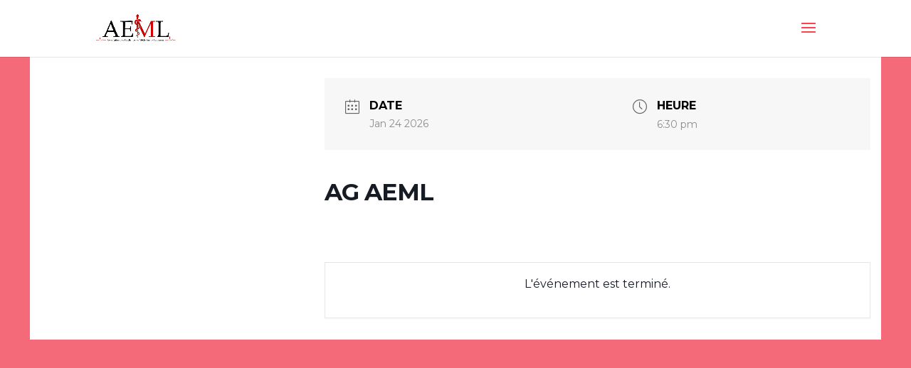

--- FILE ---
content_type: text/css
request_url: https://aeml.ch/wp-content/plugins/divi-flip-cards/styles/style.min.css?ver=1.0.0
body_size: 3129
content:
.et-fb-modal-settings--modules_all .b3m_flip_card{background-color:#0a1b2d9e!important;color:#fff!important}.et-fb-modal-settings--modules_all .b3m_flip_card:hover{background-color:#142b44e8!important;color:#fff!important}.et-fb-modal-settings--modules_all .b3m_flip_card:before{font-family:dashicons!important;content:"\F463"!important}.et_pb_blurb_content_back h1,.et_pb_blurb_content_front h1{font-size:30px}.et_pb_blurb_content_back h2,.et_pb_blurb_content_front h2{font-size:25px}.et_pb_blurb_content_back h3,.et_pb_blurb_content_front h3{font-size:22px}.et_pb_blurb_content_back h4,.et_pb_blurb_content_front h4{font-size:20px}.et_pb_blurb_content_back h5,.et_pb_blurb_content_front h5{font-size:18px}.et_pb_blurb_content_back h6,.et_pb_blurb_content_front h6{font-size:14px}body:not(.et-fb) .b3m_flip_card.et_pb_module .b3m_flip_blurb_flipper{max-height:100%;height:100%}.et_pb_blurb_content_back .et_pb_blurb_description.back_description p,.et_pb_blurb_content_front .et_pb_blurb_description.front_description p{font-size:14px;-webkit-font-smoothing:antialiased}.et_pb_blurb_content_back .back_side_title,.et_pb_blurb_content_back .et_pb_blurb_description.back_description,.et_pb_blurb_content_back .et_pb_blurb_description.back_description p,.et_pb_blurb_content_front .et_pb_blurb_description.front_description,.et_pb_blurb_content_front .et_pb_blurb_description.front_description p,.et_pb_blurb_content_front .front_title{word-break:break-word}.back_description,.front_description{margin:auto;-webkit-font-smoothing:antialiased}.et_pb_blurb_content_back,.et_pb_blurb_content_front{background-color:#fff;-webkit-font-smoothing:antialiased}.b3m_flip_blurb_flipper .et_pb_blurb_content_back,.b3m_flip_blurb_flipper .et_pb_blurb_content_front,.b3m_flip_blurb_inner{width:100%;-webkit-font-smoothing:antialiased}.b3m_flip_blurb_inner .et_pb_blurb_content_back,.b3m_flip_blurb_inner .et_pb_blurb_content_front{max-width:100%}.et_pb_blurb_content_back{position:relative;margin:0 auto;text-align:center}.et_pb_blurb.et_pb_text_align_left .et_pb_blurb_content_back .et_pb_blurb_container{text-align:left}.b3m_flip_nl_background{background-position:50%!important}.back_btn{margin:20px 0}.back_btn:hover:after{margin-left:10px!important}.blank_btn_txt_cls.back_btn:hover:after{position:relative}.blank_btn_txt_cls.back_btn:after{position:relative;margin:0!important}.back_btn:hover:before{margin-left:10px!important}.blank_btn_txt_cls.back_btn:hover:before{position:relative}.blank_btn_txt_cls.back_btn:before{position:relative;margin:0!important}.blank_btn_txt_cls.back_btn{padding-right:.7em!important;padding-left:.7em!important}.b3m_flipbox_3d_xflank,.b3m_flipbox_3d_yflank{-webkit-filter:opacity(85%);filter:opacity(85%)}.b3m_flip_blurb_flipper .et_pb_blurb_content_back,.b3m_flip_blurb_flipper .et_pb_blurb_content_front{position:absolute;top:0;left:0;padding:15px 30px;border-style:solid;display:table;word-wrap:normal;word-break:break-all}.et_pb_blurb_inner_content{display:table-cell;vertical-align:middle;width:100%;position:relative}.b3m_flipbox_3d_xflank,.b3m_flipbox_3d_yflank,.b3m_flipcard_3d_2,.b3m_flipcard_3d_3,.et_pb_blurb_content_back,.et_pb_blurb_content_front{-webkit-backface-visibility:hidden;backface-visibility:hidden}.b3m_flipbox_3d_xflank,.b3m_flipbox_3d_yflank,.b3m_flipcard_3d_2,.b3m_flipcard_3d_3,.b3m_flipcard_3d_cube_flip .b3m_flipcard_3d_2,.et_pb_blurb_content_back,.et_pb_blurb_content_front{display:block;width:100%;height:100%;-webkit-box-sizing:border-box;box-sizing:border-box;-ms-backface-visibility:hidden;-webkit-transition-property:transform;-webkit-transition-property:-webkit-transform;transition-property:-webkit-transform;-o-transition-property:transform;transition-property:transform;transition-property:transform,-webkit-transform;-webkit-transition-duration:inherit;-o-transition-duration:inherit;transition-duration:inherit}.b3m_flipcard_3d_cube_flip .b3m_flipcard_3d_2{-webkit-backface-visibility:visible;backface-visibility:visible}.b3m_flipbox_3d_xflank,.b3m_flipbox_3d_yflank{position:absolute;left:0;top:0;z-index:-1;border-style:solid;border-width:0}.b3m_flipcard_3d{display:block;position:relative}.b3m_flipcard_3d_1{-webkit-perspective:1000px!important;perspective:1000px!important;-webkit-transform:translateZ(0)!important;transform:translateZ(0)!important;-webkit-transition-property:none;-o-transition-property:none;transition-property:none}.b3m_flipcard_3d.b3m_flipcard_2d_animation_cardflip .et_pb_blurb_content_front{z-index:1}.b3m_flipcard_3d.b3m_flipcard_2d_animation_cardflip .et_pb_blurb_content_back,.b3m_flipcard_3d.b3m_flipcard_2d_animation_cardflip.hover .et_pb_blurb_content_front{z-index:-1}.b3m_flipcard_3d.b3m_flipcard_2d_animation_cardflip.hover .et_pb_blurb_content_back{z-index:1}@media (-ms-high-contrast:active),(-ms-high-contrast:none){.b3m_flipcard_3d.b3m_flipcard_2d_animation_cardflip.hover .et_pb_blurb_content_front{z-index:-1;opacity:0}.b3m_flipcard_3d.b3m_flipcard_2d_animation_cardflip.hover .et_pb_blurb_content_back{z-index:1;opacity:1}}.b3m_flipcard_3d.b3m_flipcard_2d_animation_cardflip.direction_btt .et_pb_blurb_content_front{-webkit-transform:rotateX(0deg);transform:rotateX(0deg)}.b3m_flipcard_3d.b3m_flipcard_2d_animation_cardflip.direction_btt .et_pb_blurb_content_back{-webkit-transform:rotateX(-180deg);transform:rotateX(-180deg)}.b3m_flipcard_3d.b3m_flipcard_2d_animation_cardflip.direction_btt.hover .et_pb_blurb_content_front{-webkit-transform:rotateX(180deg);transform:rotateX(180deg)}.b3m_flipcard_3d.b3m_flipcard_2d_animation_cardflip.direction_btt.hover .et_pb_blurb_content_back{-webkit-transform:rotateX(0deg);transform:rotateX(0deg)}.b3m_flipcard_3d.b3m_flipcard_2d_animation_cardflip.direction_ltr .et_pb_blurb_content_front{-webkit-transform:rotateY(0deg);transform:rotateY(0deg)}.b3m_flipcard_3d.b3m_flipcard_2d_animation_cardflip.direction_ltr .et_pb_blurb_content_back{-webkit-transform:rotateY(-180deg);transform:rotateY(-180deg)}.b3m_flipcard_3d.b3m_flipcard_2d_animation_cardflip.direction_ltr.hover .et_pb_blurb_content_front{-webkit-transform:rotateY(180deg);transform:rotateY(180deg)}.b3m_flipcard_3d.b3m_flipcard_2d_animation_cardflip.direction_ltr.hover .et_pb_blurb_content_back{-webkit-transform:rotateY(0deg);transform:rotateY(0deg)}.b3m_flipcard_3d.b3m_flipcard_2d_animation_cardflip.direction_ttb .et_pb_blurb_content_front{-webkit-transform:rotateX(0deg);transform:rotateX(0deg)}.b3m_flipcard_3d.b3m_flipcard_2d_animation_cardflip.direction_ttb .et_pb_blurb_content_back{-webkit-transform:rotateX(180deg);transform:rotateX(180deg)}.b3m_flipcard_3d.b3m_flipcard_2d_animation_cardflip.direction_ttb.hover .et_pb_blurb_content_front{-webkit-transform:rotateX(-180deg);transform:rotateX(-180deg)}.b3m_flipcard_3d.b3m_flipcard_2d_animation_cardflip.direction_ttb.hover .et_pb_blurb_content_back{-webkit-transform:rotateX(0deg);transform:rotateX(0deg)}.b3m_flipcard_3d.b3m_flipcard_2d_animation_cardflip.direction_rtl .et_pb_blurb_content_front{-webkit-transform:rotateY(0deg);transform:rotateY(0deg)}.b3m_flipcard_3d.b3m_flipcard_2d_animation_cardflip.direction_rtl .et_pb_blurb_content_back{-webkit-transform:rotateY(180deg);transform:rotateY(180deg)}.b3m_flipcard_3d.b3m_flipcard_2d_animation_cardflip.direction_rtl.hover .et_pb_blurb_content_front{-webkit-transform:rotateY(-180deg);transform:rotateY(-180deg)}.b3m_flipcard_3d.b3m_flipcard_2d_animation_cardflip.direction_rtl.hover .et_pb_blurb_content_back{-webkit-transform:rotateY(0deg);transform:rotateY(0deg)}.b3m_flipcard_3d.b3m_flipcard_2d_animation_cardflip.direction_trtbl .b3m_flipcard_3d_2,.b3m_flipcard_3d.b3m_flipcard_2d_animation_cardflip.direction_trtbl .et_pb_blurb_content_front{-webkit-transform:rotate3d(1,1,0,0deg);transform:rotate3d(1,1,0,0deg)}.b3m_flipcard_3d.b3m_flipcard_2d_animation_cardflip.direction_trtbl .et_pb_blurb_content_back{-webkit-transform:rotate3d(1,1,0,180deg);transform:rotate3d(1,1,0,180deg)}.b3m_flipcard_3d.b3m_flipcard_2d_animation_cardflip.direction_trtbl.hover .b3m_flipcard_3d_2,.b3m_flipcard_3d.b3m_flipcard_2d_animation_cardflip.direction_trtbl.hover .et_pb_blurb_content_front{-webkit-transform:rotate3d(1,1,0,-90deg);transform:rotate3d(1,1,0,-90deg)}.b3m_flipcard_3d.b3m_flipcard_2d_animation_cardflip.direction_trtbl.hover .et_pb_blurb_content_back{-webkit-transform:rotate3d(1,1,0,90deg);transform:rotate3d(1,1,0,90deg)}.b3m_flipcard_3d.b3m_flipcard_2d_animation_cardflip.direction_tltbr .b3m_flipcard_3d_2,.b3m_flipcard_3d.b3m_flipcard_2d_animation_cardflip.direction_tltbr .et_pb_blurb_content_front{-webkit-transform:rotate3d(-1,1,0,0deg);transform:rotate3d(-1,1,0,0deg)}.b3m_flipcard_3d.b3m_flipcard_2d_animation_cardflip.direction_tltbr .et_pb_blurb_content_back{-webkit-transform:rotate3d(-1,1,0,-180deg);transform:rotate3d(-1,1,0,-180deg)}.b3m_flipcard_3d.b3m_flipcard_2d_animation_cardflip.direction_tltbr.hover .b3m_flipcard_3d_2,.b3m_flipcard_3d.b3m_flipcard_2d_animation_cardflip.direction_tltbr.hover .et_pb_blurb_content_front{-webkit-transform:rotate3d(-1,1,0,90deg);transform:rotate3d(-1,1,0,90deg)}.b3m_flipcard_3d.b3m_flipcard_2d_animation_cardflip.direction_tltbr.hover .et_pb_blurb_content_back{-webkit-transform:rotate3d(-1,1,0,-90deg);transform:rotate3d(-1,1,0,-90deg)}.b3m_flipcard_3d.b3m_flipcard_2d_animation_cardflip.direction_blttr .b3m_flipcard_3d_2{-webkit-transform:rotate3d(1,1,0,0deg);transform:rotate3d(1,1,0,0deg)}.b3m_flipcard_3d.b3m_flipcard_2d_animation_cardflip.direction_blttr .et_pb_blurb_content_back{-webkit-transform:rotate3d(1,1,0,-180deg);transform:rotate3d(1,1,0,-180deg)}.b3m_flipcard_3d.b3m_flipcard_2d_animation_cardflip.direction_blttr.hover .b3m_flipcard_3d_2{-webkit-transform:rotate3d(1,1,0,180deg);transform:rotate3d(1,1,0,180deg)}.b3m_flipcard_3d.b3m_flipcard_2d_animation_cardflip.direction_brttl .b3m_flipcard_3d_2,.b3m_flipcard_3d.b3m_flipcard_2d_animation_cardflip.direction_brttl .et_pb_blurb_content_front{-webkit-transform:rotate3d(-1,1,0,0deg);transform:rotate3d(-1,1,0,0deg)}.b3m_flipcard_3d.b3m_flipcard_2d_animation_cardflip.direction_brttl .et_pb_blurb_content_back{-webkit-transform:rotate3d(-1,1,0,180deg);transform:rotate3d(-1,1,0,180deg)}.b3m_flipcard_3d.b3m_flipcard_2d_animation_cardflip.direction_brttl.hover .b3m_flipcard_3d_2,.b3m_flipcard_3d.b3m_flipcard_2d_animation_cardflip.direction_brttl.hover .et_pb_blurb_content_front{-webkit-transform:rotate3d(-1,1,0,-90deg);transform:rotate3d(-1,1,0,-90deg)}.b3m_flipcard_3d.b3m_flipcard_2d_animation_cardflip.direction_brttl.hover .et_pb_blurb_content_back{-webkit-transform:rotate3d(-1,1,0,90deg);transform:rotate3d(-1,1,0,90deg)}.b3m_flipcard_3d.b3m_flipcard_3d_cube .b3m_flip_blurb_flipper .et_pb_blurb_content_back,.b3m_flipcard_3d.b3m_flipcard_3d_cube .b3m_flip_blurb_flipper .et_pb_blurb_content_front{-webkit-backface-visibility:hidden;backface-visibility:hidden;-ms-backface-visibility:hidden}.b3m_flipcard_3d.b3m_flipcard_3d_cube.hover .et_pb_blurb_content_front{z-index:-1}.b3m_flipcard_3d.b3m_flipcard_3d_cube.hover .et_pb_blurb_content_back{z-index:1}.b3m_flipcard_3d.b3m_flipcard_3d_cube .et_pb_blurb_content_front{position:relative;z-index:1}.b3m_flipcard_3d.b3m_flipcard_3d_cube .et_pb_blurb_content_back{position:absolute;z-index:-1}.b3m_flipcard_3d.b3m_flipcard_3d_cube.b3m_flipcard_direction_w.b3m_hover .et_pb_blurb_content_back,.b3m_flipcard_3d.b3m_flipcard_3d_cube.b3m_flipcard_direction_w.hover .et_pb_blurb_content_front{-webkit-box-shadow:none!important;box-shadow:none!important;-webkit-transition:all .5s linear 0s;-o-transition:all .5s linear 0s;transition:all .5s linear 0s}.b3m_flipcard_3d.b3m_flipcard_3d_cube.b3m_flipcard_direction_w .b3m_flipcard_3d_2{-webkit-transform:rotateY(-90deg) translateX(-50%) rotateY(90deg);transform:rotateY(-90deg) translateX(-50%) rotateY(90deg)}.b3m_flipcard_3d.b3m_flipcard_3d_cube.b3m_flipcard_direction_w .et_pb_blurb_content_front{-webkit-transform:rotateY(90deg) translateX(-50%) rotateY(-90deg);transform:rotateY(90deg) translateX(-50%) rotateY(-90deg)}.b3m_flipcard_3d.b3m_flipcard_3d_cube.b3m_flipcard_direction_w .et_pb_blurb_content_back{-webkit-transform:translateX(50%) rotateY(90deg);transform:translateX(50%) rotateY(90deg)}.b3m_flipcard_3d.b3m_flipcard_3d_cube.b3m_flipcard_direction_w.hover .b3m_flipcard_3d_2{-webkit-transform:rotateY(-90deg) translateX(-50%);transform:rotateY(-90deg) translateX(-50%)}.b3m_flipcard_3d.b3m_flipcard_3d_cube.b3m_flipcard_direction_n.b3m_hover .et_pb_blurb_content_back,.b3m_flipcard_3d.b3m_flipcard_3d_cube.b3m_flipcard_direction_n.hover .et_pb_blurb_content_front{-webkit-box-shadow:none!important;box-shadow:none!important;-webkit-transition:all .5s linear 0s;-o-transition:all .5s linear 0s;transition:all .5s linear 0s}.b3m_flipcard_3d.b3m_flipcard_3d_cube.b3m_flipcard_direction_n .b3m_flipcard_3d_2{-webkit-transform:rotateX(90deg) translateY(-50%) rotateX(-90deg);transform:rotateX(90deg) translateY(-50%) rotateX(-90deg)}.b3m_flipcard_3d.b3m_flipcard_3d_cube.b3m_flipcard_direction_n .et_pb_blurb_content_front{-webkit-transform:rotateX(90deg) translateY(50%) rotateX(-90deg);transform:rotateX(90deg) translateY(50%) rotateX(-90deg)}.b3m_flipcard_3d.b3m_flipcard_3d_cube.b3m_flipcard_direction_n .et_pb_blurb_content_back{-webkit-transform:translateY(50%) rotateX(-90deg);transform:translateY(50%) rotateX(-90deg)}.b3m_flipcard_3d.b3m_flipcard_3d_cube.b3m_flipcard_direction_n.hover .b3m_flipcard_3d_2{-webkit-transform:rotateX(90deg) translateY(-50%);transform:rotateX(90deg) translateY(-50%)}.b3m_flipcard_3d.b3m_flipcard_3d_cube.b3m_flipcard_direction_e.b3m_hover .et_pb_blurb_content_back,.b3m_flipcard_3d.b3m_flipcard_3d_cube.b3m_flipcard_direction_e.hover .et_pb_blurb_content_front{-webkit-box-shadow:none!important;box-shadow:none!important;-webkit-transition:all .5s linear 0s;-o-transition:all .5s linear 0s;transition:all .5s linear 0s}.b3m_flipcard_3d.b3m_flipcard_3d_cube.b3m_flipcard_direction_e .b3m_flipcard_3d_2{-webkit-transform:rotateY(90deg) translateX(50%) rotateY(-90deg);transform:rotateY(90deg) translateX(50%) rotateY(-90deg)}.b3m_flipcard_3d.b3m_flipcard_3d_cube.b3m_flipcard_direction_e .et_pb_blurb_content_front{-webkit-transform:rotateY(90deg) translateX(-50%) rotateY(-90deg);transform:rotateY(90deg) translateX(-50%) rotateY(-90deg)}.b3m_flipcard_3d.b3m_flipcard_3d_cube.b3m_flipcard_direction_e .et_pb_blurb_content_back{-webkit-transform:translateX(-50%) rotateY(-90deg);transform:translateX(-50%) rotateY(-90deg)}.b3m_flipcard_3d.b3m_flipcard_3d_cube.b3m_flipcard_direction_e.hover .b3m_flipcard_3d_2{-webkit-transform:rotateY(90deg) translateX(50%);transform:rotateY(90deg) translateX(50%)}.b3m_flipcard_3d.b3m_flipcard_3d_cube.b3m_flipcard_direction_s.b3m_hover .et_pb_blurb_content_back,.b3m_flipcard_3d.b3m_flipcard_3d_cube.b3m_flipcard_direction_s.hover .et_pb_blurb_content_front{-webkit-box-shadow:none!important;box-shadow:none!important;-webkit-transition:all .5s linear 0s;-o-transition:all .5s linear 0s;transition:all .5s linear 0s}.b3m_flipcard_3d.b3m_flipcard_3d_cube.b3m_flipcard_direction_s .b3m_flipcard_3d_2{-webkit-transform:rotateX(-90deg) translateY(50%) rotateX(90deg);transform:rotateX(-90deg) translateY(50%) rotateX(90deg)}.b3m_flipcard_3d.b3m_flipcard_3d_cube.b3m_flipcard_direction_s .et_pb_blurb_content_front{-webkit-transform:rotateX(90deg) translateY(50%) rotateX(-90deg);transform:rotateX(90deg) translateY(50%) rotateX(-90deg)}.b3m_flipcard_3d.b3m_flipcard_3d_cube.b3m_flipcard_direction_s .et_pb_blurb_content_back{-webkit-transform:translateY(-50%) rotateX(90deg);transform:translateY(-50%) rotateX(90deg)}.b3m_flipcard_3d.b3m_flipcard_3d_cube.b3m_flipcard_direction_s.hover .b3m_flipcard_3d_2{-webkit-transform:rotateX(-90deg) translateY(50%);transform:rotateX(-90deg) translateY(50%)}.b3m_flipcard_3d.b3m_flipcard_3d_cube_flip.b3m_flipcard_direction_w.b3m_hover .et_pb_blurb_content_back,.b3m_flipcard_3d.b3m_flipcard_3d_cube_flip.b3m_flipcard_direction_w.hover .et_pb_blurb_content_front{-webkit-box-shadow:none!important;box-shadow:none!important;-webkit-transition:all .5s linear 0s;-o-transition:all .5s linear 0s;transition:all .5s linear 0s}.b3m_flipcard_3d.b3m_flipcard_3d_cube_flip.b3m_flipcard_direction_w .b3m_flipcard_3d_2{-webkit-transform:rotateY(-90deg) translateX(-50%) rotateY(90deg);transform:rotateY(-90deg) translateX(-50%) rotateY(90deg)}.b3m_flipcard_3d.b3m_flipcard_3d_cube_flip.b3m_flipcard_direction_w .et_pb_blurb_content_front{-webkit-transform:rotateY(90deg) translateX(-50%) rotateY(-90deg);transform:rotateY(90deg) translateX(-50%) rotateY(-90deg)}.b3m_flipcard_3d.b3m_flipcard_3d_cube_flip.b3m_flipcard_direction_w .et_pb_blurb_content_back{-webkit-transform:rotateY(90deg) translateX(50%) rotateY(90deg);transform:rotateY(90deg) translateX(50%) rotateY(90deg)}.b3m_flipcard_3d.b3m_flipcard_3d_cube_flip.b3m_flipcard_direction_w .b3m_flipbox_3d_yflank{-webkit-transform:translateX(50%) rotateY(90deg);transform:translateX(50%) rotateY(90deg)}.b3m_flipcard_3d.b3m_flipcard_3d_cube_flip.b3m_flipcard_direction_w.hover .b3m_flipcard_3d_2{-webkit-transform:rotateY(-90deg) translateX(-50%) rotateY(-90deg);transform:rotateY(-90deg) translateX(-50%) rotateY(-90deg)}.b3m_flipcard_3d.b3m_flipcard_3d_cube_flip.b3m_flipcard_direction_n.b3m_hover .et_pb_blurb_content_back,.b3m_flipcard_3d.b3m_flipcard_3d_cube_flip.b3m_flipcard_direction_n.hover .et_pb_blurb_content_front{-webkit-box-shadow:none!important;box-shadow:none!important;-webkit-transition:all .5s linear 0s;-o-transition:all .5s linear 0s;transition:all .5s linear 0s}.b3m_flipcard_3d.b3m_flipcard_3d_cube_flip.b3m_flipcard_direction_n .b3m_flipcard_3d_2{-webkit-transform:rotateX(90deg) translateY(-50%) rotateX(-90deg);transform:rotateX(90deg) translateY(-50%) rotateX(-90deg)}.b3m_flipcard_3d.b3m_flipcard_3d_cube_flip.b3m_flipcard_direction_n .et_pb_blurb_content_front{-webkit-transform:rotateX(90deg) translateY(50%) rotateX(-90deg);transform:rotateX(90deg) translateY(50%) rotateX(-90deg)}.b3m_flipcard_3d.b3m_flipcard_3d_cube_flip.b3m_flipcard_direction_n .et_pb_blurb_content_back{-webkit-transform:rotateX(-90deg) translateY(50%) rotateX(-90deg);transform:rotateX(-90deg) translateY(50%) rotateX(-90deg)}.b3m_flipcard_3d.b3m_flipcard_3d_cube_flip.b3m_flipcard_direction_n .b3m_flipbox_3d_xflank{-webkit-transform:translateY(50%) rotateX(-90deg);transform:translateY(50%) rotateX(-90deg)}.b3m_flipcard_3d.b3m_flipcard_3d_cube_flip.b3m_flipcard_direction_n.hover .b3m_flipcard_3d_2{-webkit-transform:rotateX(90deg) translateY(-50%) rotateX(90deg);transform:rotateX(90deg) translateY(-50%) rotateX(90deg)}.b3m_flipcard_3d.b3m_flipcard_3d_cube_flip.b3m_flipcard_direction_e.b3m_hover .et_pb_blurb_content_back,.b3m_flipcard_3d.b3m_flipcard_3d_cube_flip.b3m_flipcard_direction_e.hover .et_pb_blurb_content_front{-webkit-box-shadow:none!important;box-shadow:none!important;-webkit-transition:all .5s linear 0s;-o-transition:all .5s linear 0s;transition:all .5s linear 0s}.b3m_flipcard_3d.b3m_flipcard_3d_cube_flip.b3m_flipcard_direction_e .b3m_flipcard_3d_2{-webkit-transform:rotateY(90deg) translateX(50%) rotateY(-90deg);transform:rotateY(90deg) translateX(50%) rotateY(-90deg)}.b3m_flipcard_3d.b3m_flipcard_3d_cube_flip.b3m_flipcard_direction_e .et_pb_blurb_content_front{-webkit-transform:rotateY(90deg) translateX(-50%) rotateY(-90deg);transform:rotateY(90deg) translateX(-50%) rotateY(-90deg)}.b3m_flipcard_3d.b3m_flipcard_3d_cube_flip.b3m_flipcard_direction_e .et_pb_blurb_content_back{-webkit-transform:rotateY(90deg) translateX(50%) rotateY(90deg);transform:rotateY(90deg) translateX(50%) rotateY(90deg)}.b3m_flipcard_3d.b3m_flipcard_3d_cube_flip.b3m_flipcard_direction_e .b3m_flipbox_3d_yflank{-webkit-transform:translateX(-50%) rotateY(-90deg);transform:translateX(-50%) rotateY(-90deg)}.b3m_flipcard_3d.b3m_flipcard_3d_cube_flip.b3m_flipcard_direction_e.hover .b3m_flipcard_3d_2{-webkit-transform:rotateY(90deg) translateX(50%) rotateY(90deg);transform:rotateY(90deg) translateX(50%) rotateY(90deg)}.b3m_flipcard_3d.b3m_flipcard_3d_cube_flip.b3m_flipcard_direction_s.b3m_hover .et_pb_blurb_content_back,.b3m_flipcard_3d.b3m_flipcard_3d_cube_flip.b3m_flipcard_direction_s.hover .et_pb_blurb_content_front{-webkit-box-shadow:none!important;box-shadow:none!important;-webkit-transition:all .5s linear 0s;-o-transition:all .5s linear 0s;transition:all .5s linear 0s}.b3m_flipcard_3d.b3m_flipcard_3d_cube_flip.b3m_flipcard_direction_s .b3m_flipcard_3d_2{-webkit-transform:rotateX(-90deg) translateY(50%) rotateX(90deg);transform:rotateX(-90deg) translateY(50%) rotateX(90deg)}.b3m_flipcard_3d.b3m_flipcard_3d_cube_flip.b3m_flipcard_direction_s .et_pb_blurb_content_front{-webkit-transform:rotateX(90deg) translateY(50%) rotateX(-90deg);transform:rotateX(90deg) translateY(50%) rotateX(-90deg)}.b3m_flipcard_3d.b3m_flipcard_3d_cube_flip.b3m_flipcard_direction_s .et_pb_blurb_content_back{-webkit-transform:rotateX(-90deg) translateY(50%) rotateX(-90deg);transform:rotateX(-90deg) translateY(50%) rotateX(-90deg)}.b3m_flipcard_3d.b3m_flipcard_3d_cube_flip.b3m_flipcard_direction_s .b3m_flipbox_3d_xflank{-webkit-transform:translateY(-50%) rotateX(90deg);transform:translateY(-50%) rotateX(90deg)}.b3m_flipcard_3d.b3m_flipcard_3d_cube_flip.b3m_flipcard_direction_s.hover .b3m_flipcard_3d_2{-webkit-transform:rotateX(-90deg) translateY(50%) rotateX(-90deg);transform:rotateX(-90deg) translateY(50%) rotateX(-90deg)}.b3m_flipcard_3d.b3m_flipcard_3d_cube_flip.b3m_flipcard_direction_ne .b3m_flipcard_3d_2{-webkit-transform:rotateX(90deg) translateY(-50%) rotateX(-90deg);transform:rotateX(90deg) translateY(-50%) rotateX(-90deg)}.b3m_flipcard_3d.b3m_flipcard_3d_cube_flip.b3m_flipcard_direction_ne .et_pb_blurb_content_front{-webkit-transform:rotateX(90deg) translateY(50%) rotateX(-90deg);transform:rotateX(90deg) translateY(50%) rotateX(-90deg)}.b3m_flipcard_3d.b3m_flipcard_3d_cube_flip.b3m_flipcard_direction_ne .et_pb_blurb_content_back{-webkit-transform:rotateX(-90deg) translateY(50%) rotateX(-90deg) rotate(-90deg);transform:rotateX(-90deg) translateY(50%) rotateX(-90deg) rotate(-90deg)}.b3m_flipcard_3d.b3m_flipcard_3d_cube_flip.b3m_flipcard_direction_ne .b3m_flipbox_3d_xflank{-webkit-transform:translateY(50%) rotateX(-90deg);transform:translateY(50%) rotateX(-90deg)}.b3m_flipcard_3d.b3m_flipcard_3d_cube_flip.b3m_flipcard_direction_ne .b3m_flipbox_3d_yflank{-webkit-transform:translateX(-50%) rotateY(-90deg);transform:translateX(-50%) rotateY(-90deg)}.b3m_flipcard_3d.b3m_flipcard_3d_cube_flip.b3m_flipcard_direction_ne.hover .b3m_flipcard_3d_2{-webkit-transform:rotateX(90deg) translateY(-50%) rotateX(-90deg) rotate3d(1,1,0,90deg);transform:rotateX(90deg) translateY(-50%) rotateX(-90deg) rotate3d(1,1,0,90deg)}.b3m_flipcard_3d.b3m_flipcard_3d_cube_flip.b3m_flipcard_direction_ne.hover .b3m_flipcard_3d_3{-webkit-transform:rotate3d(1,1,0,90deg);transform:rotate3d(1,1,0,90deg)}.b3m_flipcard_3d.b3m_flipcard_3d_cube_flip.b3m_flipcard_direction_se .b3m_flipcard_3d_2{-webkit-transform:rotateX(90deg) translateY(-50%) rotateX(-90deg);transform:rotateX(90deg) translateY(-50%) rotateX(-90deg)}.b3m_flipcard_3d.b3m_flipcard_3d_cube_flip.b3m_flipcard_direction_se .et_pb_blurb_content_front{-webkit-transform:rotateX(90deg) translateY(50%) rotateX(-90deg);transform:rotateX(90deg) translateY(50%) rotateX(-90deg)}.b3m_flipcard_3d.b3m_flipcard_3d_cube_flip.b3m_flipcard_direction_se .et_pb_blurb_content_back{-webkit-transform:rotateX(-90deg) translateY(50%) rotateX(-90deg) rotate(90deg);transform:rotateX(-90deg) translateY(50%) rotateX(-90deg) rotate(90deg)}.b3m_flipcard_3d.b3m_flipcard_3d_cube_flip.b3m_flipcard_direction_se .b3m_flipbox_3d_xflank{-webkit-transform:translateY(-50%) rotateX(90deg);transform:translateY(-50%) rotateX(90deg)}.b3m_flipcard_3d.b3m_flipcard_3d_cube_flip.b3m_flipcard_direction_se .b3m_flipbox_3d_yflank{-webkit-transform:translateX(-50%) rotateY(-90deg);transform:translateX(-50%) rotateY(-90deg)}.b3m_flipcard_3d.b3m_flipcard_3d_cube_flip.b3m_flipcard_direction_se.hover .b3m_flipcard_3d_2{-webkit-transform:rotateX(90deg) translateY(-50%) rotateX(-90deg) rotate3d(-1,1,0,90deg);transform:rotateX(90deg) translateY(-50%) rotateX(-90deg) rotate3d(-1,1,0,90deg)}.b3m_flipcard_3d.b3m_flipcard_3d_cube_flip.b3m_flipcard_direction_se.hover .b3m_flipcard_3d_3{-webkit-transform:rotate3d(-1,1,0,90deg);transform:rotate3d(-1,1,0,90deg)}.b3m_flipcard_3d.b3m_flipcard_3d_cube_flip.b3m_flipcard_direction_sw .b3m_flipcard_3d_2{-webkit-transform:rotateX(90deg) translateY(-50%) rotateX(-90deg);transform:rotateX(90deg) translateY(-50%) rotateX(-90deg)}.b3m_flipcard_3d.b3m_flipcard_3d_cube_flip.b3m_flipcard_direction_sw .et_pb_blurb_content_front{-webkit-transform:rotateX(90deg) translateY(50%) rotateX(-90deg);transform:rotateX(90deg) translateY(50%) rotateX(-90deg)}.b3m_flipcard_3d.b3m_flipcard_3d_cube_flip.b3m_flipcard_direction_sw .et_pb_blurb_content_back{-webkit-transform:rotateX(-90deg) translateY(50%) rotateX(-90deg) rotate(-90deg);transform:rotateX(-90deg) translateY(50%) rotateX(-90deg) rotate(-90deg)}.b3m_flipcard_3d.b3m_flipcard_3d_cube_flip.b3m_flipcard_direction_sw .b3m_flipbox_3d_xflank{-webkit-transform:translateY(-50%) rotateX(90deg);transform:translateY(-50%) rotateX(90deg)}.b3m_flipcard_3d.b3m_flipcard_3d_cube_flip.b3m_flipcard_direction_sw .b3m_flipbox_3d_yflank{-webkit-transform:translateX(50%) rotateY(90deg);transform:translateX(50%) rotateY(90deg)}.b3m_flipcard_3d.b3m_flipcard_3d_cube_flip.b3m_flipcard_direction_sw.hover .b3m_flipcard_3d_2{-webkit-transform:rotateX(90deg) translateY(-50%) rotateX(-90deg) rotate3d(-1,-1,0,90deg);transform:rotateX(90deg) translateY(-50%) rotateX(-90deg) rotate3d(-1,-1,0,90deg)}.b3m_flipcard_3d.b3m_flipcard_3d_cube_flip.b3m_flipcard_direction_sw.hover .b3m_flipcard_3d_3{-webkit-transform:rotate3d(-1,-1,0,90deg);transform:rotate3d(-1,-1,0,90deg)}.b3m_flipcard_3d.b3m_flipcard_3d_cube_flip.b3m_flipcard_direction_nw .b3m_flipcard_3d_2{-webkit-transform:rotateX(90deg) translateY(-50%) rotateX(-90deg);transform:rotateX(90deg) translateY(-50%) rotateX(-90deg)}.b3m_flipcard_3d.b3m_flipcard_3d_cube_flip.b3m_flipcard_direction_nw .et_pb_blurb_content_front{-webkit-transform:rotateX(90deg) translateY(50%) rotateX(-90deg);transform:rotateX(90deg) translateY(50%) rotateX(-90deg)}.b3m_flipcard_3d.b3m_flipcard_3d_cube_flip.b3m_flipcard_direction_nw .et_pb_blurb_content_back{-webkit-transform:rotateX(-90deg) translateY(50%) rotateX(-90deg) rotate(90deg);transform:rotateX(-90deg) translateY(50%) rotateX(-90deg) rotate(90deg)}.b3m_flipcard_3d.b3m_flipcard_3d_cube_flip.b3m_flipcard_direction_nw .b3m_flipbox_3d_xflank{-webkit-transform:translateY(50%) rotateX(-90deg);transform:translateY(50%) rotateX(-90deg)}.b3m_flipcard_3d.b3m_flipcard_3d_cube_flip.b3m_flipcard_direction_nw .b3m_flipbox_3d_yflank{-webkit-transform:translateX(50%) rotateY(90deg);transform:translateX(50%) rotateY(90deg)}.b3m_flipcard_3d.b3m_flipcard_3d_cube_flip.b3m_flipcard_direction_nw.hover .b3m_flipcard_3d_2{-webkit-transform:rotateX(90deg) translateY(-50%) rotateX(-90deg) rotate3d(1,-1,0,90deg);transform:rotateX(90deg) translateY(-50%) rotateX(-90deg) rotate3d(1,-1,0,90deg)}.b3m_flipcard_3d.b3m_flipcard_3d_cube_flip.b3m_flipcard_direction_nw.hover .b3m_flipcard_3d_3{-webkit-transform:rotate3d(1,-1,0,90deg);transform:rotate3d(1,-1,0,90deg)}.b3m_flipcard_3d.b3m_flipcard_3d_cube_coveropen.b3m_flipcard_direction_w.b3m_hover .et_pb_blurb_content_back,.b3m_flipcard_3d.b3m_flipcard_3d_cube_coveropen.b3m_flipcard_direction_w.hover .et_pb_blurb_content_front{-webkit-box-shadow:none!important;box-shadow:none!important}.b3m_flipcard_3d.b3m_flipcard_3d_cube_coveropen.b3m_flipcard_direction_w .et_pb_blurb_content_front{-webkit-transform-origin:0 50%;transform-origin:0 50%;z-index:11}.b3m_flipcard_3d.b3m_flipcard_3d_cube_coveropen.b3m_flipcard_direction_w.hover .et_pb_blurb_content_front{-webkit-transform:rotateY(-90deg);transform:rotateY(-90deg);-webkit-backface-visibility:hidden;-moz-backface-visibility:hidden;z-index:11}.b3m_flipcard_3d.b3m_flipcard_3d_cube_coveropen.b3m_flipcard_direction_n.b3m_hover .et_pb_blurb_content_back,.b3m_flipcard_3d.b3m_flipcard_3d_cube_coveropen.b3m_flipcard_direction_n.hover .et_pb_blurb_content_front{-webkit-box-shadow:none!important;box-shadow:none!important}.b3m_flipcard_3d.b3m_flipcard_3d_cube_coveropen.b3m_flipcard_direction_n .et_pb_blurb_content_front{-webkit-transform-origin:50% 0;transform-origin:50% 0;z-index:11}.b3m_flipcard_3d.b3m_flipcard_3d_cube_coveropen.b3m_flipcard_direction_n.hover .et_pb_blurb_content_front{-webkit-transform:rotateX(90deg);transform:rotateX(90deg);-webkit-backface-visibility:hidden;-moz-backface-visibility:hidden}.b3m_flipcard_3d.b3m_flipcard_3d_cube_coveropen.b3m_flipcard_direction_e.b3m_hover .et_pb_blurb_content_back,.b3m_flipcard_3d.b3m_flipcard_3d_cube_coveropen.b3m_flipcard_direction_e.hover .et_pb_blurb_content_front{-webkit-box-shadow:none!important;box-shadow:none!important}.b3m_flipcard_3d.b3m_flipcard_3d_cube_coveropen.b3m_flipcard_direction_e .et_pb_blurb_content_front{-webkit-transform:rotateY(1deg);-moz-transform:rotateY(1deg);-webkit-transform-origin:100% 50%;transform-origin:100% 50%;z-index:11}.b3m_flipcard_3d.b3m_flipcard_3d_cube_coveropen.b3m_flipcard_direction_e.hover .et_pb_blurb_content_front{-webkit-transform:rotateY(90deg);transform:rotateY(90deg);-webkit-backface-visibility:hidden;-moz-backface-visibility:hidden;-ms-backface-visibility:hidden}.b3m_flipcard_3d.b3m_flipcard_3d_cube_coveropen.b3m_flipcard_direction_s.b3m_hover .et_pb_blurb_content_back,.b3m_flipcard_3d.b3m_flipcard_3d_cube_coveropen.b3m_flipcard_direction_s.hover .et_pb_blurb_content_front{-webkit-box-shadow:none!important;box-shadow:none!important}.b3m_flipcard_3d.b3m_flipcard_3d_cube_coveropen.b3m_flipcard_direction_s .et_pb_blurb_content_front{-webkit-transform:rotateX(-1deg);-moz-transform:rotateX(-1deg);-webkit-transform-origin:50% 100%;transform-origin:50% 100%;z-index:11}.b3m_flipcard_3d.b3m_flipcard_3d_cube_coveropen.b3m_flipcard_direction_s.hover .et_pb_blurb_content_front{-webkit-transform:rotateX(-90deg);transform:rotateX(-90deg);-webkit-backface-visibility:hidden;-moz-backface-visibility:hidden;-ms-backface-visibility:hidden}.b3m_flipcard_3d.b3m_flipcard_3d_cube_coveropen.b3m_flipcard_direction_nw .et_pb_blurb_content_front{-webkit-transform-origin:0 0;transform-origin:0 0;z-index:11}.b3m_flipcard_3d.b3m_flipcard_3d_cube_coveropen.b3m_flipcard_direction_nw.hover .et_pb_blurb_content_front{-webkit-transform:rotate3d(1,-1,0,90deg);transform:rotate3d(1,-1,0,90deg);-webkit-backface-visibility:hidden;-moz-backface-visibility:hidden;-ms-backface-visibility:hidden;z-index:11}.b3m_flipcard_3d.b3m_flipcard_3d_cube_coveropen.b3m_flipcard_direction_sw .et_pb_blurb_content_front{-webkit-transform:rotate3d(-1,-1,0,1deg);-moz-transform:rotate3d(-1,-1,0,1deg);-webkit-transform-origin:0 100%;transform-origin:0 100%;z-index:11}.b3m_flipcard_3d.b3m_flipcard_3d_cube_coveropen.b3m_flipcard_direction_sw.hover .et_pb_blurb_content_front{-webkit-transform:rotate3d(-1,-1,0,90deg);transform:rotate3d(-1,-1,0,90deg);-webkit-backface-visibility:hidden;-moz-backface-visibility:hidden;-ms-backface-visibility:hidden;z-index:11}.b3m_flipcard_3d.b3m_flipcard_3d_cube_coveropen.b3m_flipcard_direction_se .et_pb_blurb_content_front{-webkit-transform:rotate3d(-1,1,0,1deg);-moz-transform:rotate3d(-1,1,0,1deg);-webkit-transform-origin:100% 100%;transform-origin:100% 100%;z-index:11}.b3m_flipcard_3d.b3m_flipcard_3d_cube_coveropen.b3m_flipcard_direction_se.hover .et_pb_blurb_content_front{-webkit-transform:rotate3d(-1,1,0,90deg);transform:rotate3d(-1,1,0,90deg);-webkit-backface-visibility:hidden;-moz-backface-visibility:hidden;-ms-backface-visibility:hidden;z-index:11}.b3m_flipcard_3d.b3m_flipcard_3d_cube_coveropen.b3m_flipcard_direction_ne .et_pb_blurb_content_front{-webkit-transform:rotate3d(1,1,0,1deg);-moz-transform:rotate3d(1,1,0,1deg);-webkit-transform-origin:100% 0;transform-origin:100% 0;z-index:11}.b3m_flipcard_3d.b3m_flipcard_3d_cube_coveropen.b3m_flipcard_direction_ne.hover .et_pb_blurb_content_front{-webkit-transform:rotate3d(1,1,0,90deg);transform:rotate3d(1,1,0,90deg);-webkit-backface-visibility:hidden;-moz-backface-visibility:hidden;-ms-backface-visibility:hidden;z-index:11}.b3m_flipcard_3d_2,.b3m_flipcard_3d_3{position:relative;-webkit-transform-style:preserve-3d;transform-style:preserve-3d}.easing_easeInOutExpo .b3m_flipbox_3d_xflank,.easing_easeInOutExpo .b3m_flipbox_3d_yflank,.easing_easeInOutExpo .b3m_flipcard_3d_2,.easing_easeInOutExpo .b3m_flipcard_3d_3,.easing_easeInOutExpo .et_pb_blurb_content_back,.easing_easeInOutExpo .et_pb_blurb_content_front{-webkit-transition-timing-function:cubic-bezier(1,0,0,1);-o-transition-timing-function:cubic-bezier(1,0,0,1);transition-timing-function:cubic-bezier(1,0,0,1)}.easing_easeInOutCirc .b3m_flipbox_3d_xflank,.easing_easeInOutCirc .b3m_flipbox_3d_yflank,.easing_easeInOutCirc .b3m_flipcard_3d_2,.easing_easeInOutCirc .b3m_flipcard_3d_3,.easing_easeInOutCirc .et_pb_blurb_content_back,.easing_easeInOutCirc .et_pb_blurb_content_front{-webkit-transition-timing-function:cubic-bezier(.785,.135,.15,.86);-o-transition-timing-function:cubic-bezier(.785,.135,.15,.86);transition-timing-function:cubic-bezier(.785,.135,.15,.86)}.easing_easeOutBack .b3m_flipbox_3d_xflank,.easing_easeOutBack .b3m_flipbox_3d_yflank,.easing_easeOutBack .b3m_flipcard_3d_2,.easing_easeOutBack .b3m_flipcard_3d_3,.easing_easeOutBack .et_pb_blurb_content_back,.easing_easeOutBack .et_pb_blurb_content_front{-webkit-transition-timing-function:cubic-bezier(.175,.885,.32,1.275);-o-transition-timing-function:cubic-bezier(.175,.885,.32,1.275);transition-timing-function:cubic-bezier(.175,.885,.32,1.275)}.easing_bounce .b3m_flipbox_3d_xflank,.easing_bounce .b3m_flipbox_3d_yflank,.easing_bounce .b3m_flipcard_3d_2,.easing_bounce .b3m_flipcard_3d_3,.easing_bounce .et_pb_blurb_content_back,.easing_bounce .et_pb_blurb_content_front{-webkit-transition-timing-function:cubic-bezier(.745,-.265,.355,1.255);-o-transition-timing-function:cubic-bezier(.745,-.265,.355,1.255);transition-timing-function:cubic-bezier(.745,-.265,.355,1.255)}.easing_bounceIn .b3m_flipbox_3d_xflank,.easing_bounceIn .b3m_flipbox_3d_yflank,.easing_bounceIn .b3m_flipcard_3d_2,.easing_bounceIn .b3m_flipcard_3d_3,.easing_bounceIn .et_pb_blurb_content_back,.easing_bounceIn .et_pb_blurb_content_front{-webkit-transition-timing-function:cubic-bezier(.605,-.24,.56,.96);-o-transition-timing-function:cubic-bezier(.605,-.24,.56,.96);transition-timing-function:cubic-bezier(.605,-.24,.56,.96)}.easing_bounceOut .b3m_flipbox_3d_xflank,.easing_bounceOut .b3m_flipbox_3d_yflank,.easing_bounceOut .b3m_flipcard_3d_2,.easing_bounceOut .b3m_flipcard_3d_3,.easing_bounceOut .et_pb_blurb_content_back,.easing_bounceOut .et_pb_blurb_content_front{-webkit-transition-timing-function:cubic-bezier(.565,.275,.46,1.215);-o-transition-timing-function:cubic-bezier(.565,.275,.46,1.215);transition-timing-function:cubic-bezier(.565,.275,.46,1.215)}@media (-ms-high-contrast:active),(-ms-high-contrast:none){.b3m_flip_blurb_flipper .et_pb_blurb_content_back{display:block;height:auto}.b3m_hover .b3m_flip_blurb_flipper .et_pb_blurb_content_front{visibility:visible!important;-webkit-transition:opacity .5s ease-in-out;-o-transition:opacity .5s ease-in-out;transition:opacity .5s ease-in-out;opacity:1}.hover .b3m_flip_blurb_flipper .et_pb_blurb_content_front{visibility:hidden!important;opacity:0!important}.b3m_hover .b3m_flip_blurb_flipper .et_pb_blurb_content_back{visibility:hidden!important;opacity:0}.hover .b3m_flip_blurb_flipper .et_pb_blurb_content_back{visibility:visible!important;opacity:1!important;-webkit-transition:opacity .5s ease-in-out;-o-transition:opacity .5s ease-in-out;transition:opacity .5s ease-in-out}.b3m_flipcard_3d_1{-webkit-transition-duration:0s!important;-o-transition-duration:0s!important;transition-duration:0s!important;-webkit-transition-property:none!important;-o-transition-property:none!important;transition-property:none!important}.et_pb_blurb_inner_content{display:inline-block}}.b3m_fadeinout.b3m_hover .b3m_flip_blurb_flipper .et_pb_blurb_content_front{-webkit-transition:opacity .5s ease-in-out;-o-transition:opacity .5s ease-in-out;transition:opacity .5s ease-in-out;opacity:1}.b3m_fadeinout.hover .b3m_flip_blurb_flipper .et_pb_blurb_content_front{opacity:0!important}.b3m_fadeinout.b3m_hover .b3m_flip_blurb_flipper .et_pb_blurb_content_back{opacity:0}.b3m_fadeinout.hover .b3m_flip_blurb_flipper .et_pb_blurb_content_back{opacity:1!important;-webkit-transition:opacity .5s ease-in-out;-o-transition:opacity .5s ease-in-out;transition:opacity .5s ease-in-out}.b3m_zoomin .b3m_flipcard_3d_1{-webkit-transition-duration:.5s;-o-transition-duration:.5s;transition-duration:.5s;-webkit-transition-property:none;-o-transition-property:none;transition-property:none}.b3m_zoomin.b3m_hover .b3m_flip_blurb_flipper .et_pb_blurb_content_back,.b3m_zoomin.b3m_hover .b3m_flip_blurb_flipper .et_pb_blurb_content_front{position:absolute;-webkit-transition:all .5s ease-in-out;-o-transition:all .5s ease-in-out;transition:all .5s ease-in-out}.b3m_zoomin.b3m_hover .b3m_flip_blurb_flipper .et_pb_blurb_content_back{opacity:0;-webkit-transform:scale(.8)!important;transform:scale(.8)!important}.b3m_zoomout .b3m_flipcard_3d_1,.b3m_zoomout .b3m_flipcard_3d_2{-webkit-transition-duration:.5s!important;-o-transition-duration:.5s!important;transition-duration:.5s!important;-webkit-transition-property:none!important;-o-transition-property:none!important;transition-property:none!important}.b3m_zoomout.b3m_hover .b3m_flip_blurb_flipper .et_pb_blurb_content_front{position:absolute;opacity:1!important;-webkit-transform:scale(1);transform:scale(1);-webkit-transition:all .5s ease-in-out;-o-transition:all .5s ease-in-out;transition:all .5s ease-in-out}.b3m_zoomout.b3m_hover .b3m_flip_blurb_flipper .et_pb_blurb_content_back,.b3m_zoomout.hover .b3m_flip_blurb_flipper .et_pb_blurb_content_front{position:absolute;opacity:0!important;-webkit-transform:scale(.8)!important;transform:scale(.8)!important;-webkit-transition:all .5s ease-in-out;-o-transition:all .5s ease-in-out;transition:all .5s ease-in-out}.b3m_slidedown.b3m_hover .b3m_flip_blurb_flipper .et_pb_blurb_content_front{position:absolute}.b3m_slidedown.b3m_hover .b3m_flip_blurb_flipper .et_pb_blurb_content_back{-webkit-transform:translateY(-100%);transform:translateY(-100%);-webkit-transition:all .5s ease-in-out;-o-transition:all .5s ease-in-out;transition:all .5s ease-in-out}.b3m_slidedown.hover .b3m_flip_blurb_flipper .et_pb_blurb_content_back{-webkit-transform:translate(0);transform:translate(0);-webkit-transition:all .5s ease-out;-o-transition:all .5s ease-out;transition:all .5s ease-out}.b3m_slidedown .b3m_flipcard_3d_2{overflow:hidden}.b3m_slideup.b3m_hover .b3m_flip_blurb_flipper .et_pb_blurb_content_front{position:absolute}.b3m_slideup.b3m_hover .b3m_flip_blurb_flipper .et_pb_blurb_content_back{-webkit-transform:translateY(100%);transform:translateY(100%);-webkit-transition:all .5s ease-in-out;-o-transition:all .5s ease-in-out;transition:all .5s ease-in-out}.b3m_slideup.hover .b3m_flip_blurb_flipper .et_pb_blurb_content_back{-webkit-transform:translate(0);transform:translate(0);-webkit-transition:all .5s ease-out;-o-transition:all .5s ease-out;transition:all .5s ease-out}.b3m_slideup .b3m_flipcard_3d_2{overflow:hidden}.b3m_slideleft.b3m_hover .b3m_flip_blurb_flipper .et_pb_blurb_content_front{position:absolute}.b3m_slideleft.b3m_hover .b3m_flip_blurb_flipper .et_pb_blurb_content_back{-webkit-transform:translateX(101%);transform:translateX(101%);-webkit-transition:all .5s ease-in-out;-o-transition:all .5s ease-in-out;transition:all .5s ease-in-out;z-index:-1}.b3m_slideleft.hover .b3m_flip_blurb_flipper .et_pb_blurb_content_back{-webkit-transform:translate(0);transform:translate(0);-webkit-transition:all .5s ease-out;-o-transition:all .5s ease-out;transition:all .5s ease-out}.b3m_slideleft .b3m_flipcard_3d_2{overflow:hidden}.b3m_slideright.b3m_hover .b3m_flip_blurb_flipper .et_pb_blurb_content_front{position:absolute}.b3m_slideright.b3m_hover .b3m_flip_blurb_flipper .et_pb_blurb_content_back{-webkit-transform:translateX(-100%);transform:translateX(-100%);-webkit-transition:all .5s ease-in-out;-o-transition:all .5s ease-in-out;transition:all .5s ease-in-out;z-index:-1}.b3m_slideright.hover .b3m_flip_blurb_flipper .et_pb_blurb_content_back{-webkit-transform:translate(0);transform:translate(0);-webkit-transition:all .5s ease-out;-o-transition:all .5s ease-out;transition:all .5s ease-out}.b3m_slideright .b3m_flipcard_3d_2{overflow:hidden}.b3m_rotate.b3m_hover .b3m_flip_blurb_flipper .et_pb_blurb_content_front{position:absolute}.b3m_rotate.b3m_hover .b3m_flip_blurb_flipper .et_pb_blurb_content_back{-webkit-transform-origin:center;transform-origin:center;-webkit-transform:scale(.1) rotate(-1turn);transform:scale(.1) rotate(-1turn);opacity:0;-webkit-transition:all .5s ease-in-out;-o-transition:all .5s ease-in-out;transition:all .5s ease-in-out;z-index:-1}.b3m_rotate.hover .b3m_flip_blurb_flipper .et_pb_blurb_content_back{-webkit-transform-origin:center;transform-origin:center;-webkit-transform:none;transform:none;opacity:1}.b3m_rotate .b3m_flipcard_3d_2{overflow:hidden}.b3m_rotateout.b3m_hover .b3m_flip_blurb_flipper .et_pb_blurb_content_front{position:absolute}.b3m_rotateout.b3m_hover .b3m_flip_blurb_flipper .et_pb_blurb_content_back{-webkit-transform-origin:center;transform-origin:center;-webkit-transform:rotate(200deg);transform:rotate(200deg);opacity:0;-webkit-transition:all .5s ease-in-out;-o-transition:all .5s ease-in-out;transition:all .5s ease-in-out}.b3m_rotateout.hover .b3m_flip_blurb_flipper .et_pb_blurb_content_back{-webkit-transform-origin:center;transform-origin:center;-webkit-transform:none;transform:none;opacity:1}.b3m_rotateout .b3m_flipcard_3d_2{overflow:hidden}

--- FILE ---
content_type: text/css
request_url: https://aeml.ch/wp-content/themes/divi-creative-agency/style.css?ver=4.27.2
body_size: 270
content:
/*
 Theme Name:     Divi creative agency
 Theme URI:      https://demo.infomaniak.com/preview?t=divi-creative-agency
 Description:    Votre site sera constitue de plusieurs pages (accueil, blog, contact, etc...) que vous pourrez librement personnaliser selon vos besoins.
 Author:         Infomaniak
 Author URI:     https://www.infomaniak.com
 Template:       Divi
 Version:        1.0.0
*/
 
@import url("../Divi/style.css");

@font-face {
    font-family: Karla-Bold;
    src: url(https://www.sayjara.ch/web/wp-content/themes/divi-creative-agency/fonts/Karla-Bold.ttf);
}
@font-face {
    font-family: Karla-BoldItalic;
    src: url(https://www.sayjara.ch/web/wp-content/themes/divi-creative-agency/fonts/Karla-BoldItalic.ttf);
}
@font-face {
    font-family: Karla-Italic;
    src: url(https://www.sayjara.ch/web/wp-content/themes/divi-creative-agency/fonts/Karla-Italic.ttf);
}
@font-face {
    font-family: Karla-Regular;
    src: url(https://www.sayjara.ch/web/wp-content/themes/divi-creative-agency/fonts/Karla-Regular.ttf);
}

--- FILE ---
content_type: application/javascript
request_url: https://aeml.ch/wp-content/plugins/divi-flip-cards/scripts/frontend-bundle.min.js?ver=1.0.0
body_size: 677
content:
!function(i){var r={};function e(_){if(r[_])return r[_].exports;var t=r[_]={i:_,l:!1,exports:{}};return i[_].call(t.exports,t,t.exports,e),t.l=!0,t.exports}e.m=i,e.c=r,e.d=function(i,r,_){e.o(i,r)||Object.defineProperty(i,r,{configurable:!1,enumerable:!0,get:_})},e.n=function(i){var r=i&&i.__esModule?function(){return i.default}:function(){return i};return e.d(r,"a",r),r},e.o=function(i,r){return Object.prototype.hasOwnProperty.call(i,r)},e.p="/",e(e.s=10)}({0:function(i,r){},10:function(i,r,e){e(0),i.exports=e(11)},11:function(i,r){jQuery(window).load(function(i){jQuery("body").hasClass("et-fb")||(jQuery("body").addClass("b3m-et-fb"),setTimeout(function(){jQuery(".b3m_flip_blurb_inner").each(function(){var i=jQuery(this).find(".et_pb_blurb_content.et_pb_blurb_content_front").outerHeight(),r=jQuery(this).find(".et_pb_blurb_content_back").outerHeight(),e=jQuery(this).find(".et_pb_blurb_content.et_pb_blurb_content_front").outerWidth();jQuery(this).hasClass("cross_direction")?i>r&&i>e?(jQuery(this).find(".b3m_flip_blurb_flipper").css({height:i}),jQuery(this).find(".b3m_flip_blurb_inner").css({height:i}),jQuery(this).hasClass("cross_direction")&&(jQuery(this).find(".b3m_flip_blurb_flipper").css({width:i}),jQuery(this).css({width:i}))):e>r&&e>i?(jQuery(this).find(".b3m_flip_blurb_flipper").css({height:e}),jQuery(this).find(".b3m_flip_blurb_inner").css({height:e}),jQuery(this).hasClass("cross_direction")&&(jQuery(this).find(".b3m_flip_blurb_flipper").css({width:e}),jQuery(this).css({width:e}))):(jQuery(this).find(".b3m_flip_blurb_flipper").css({height:r}),jQuery(this).find(".b3m_flip_blurb_inner").css({height:r}),jQuery(this).hasClass("cross_direction")&&(jQuery(this).find(".b3m_flip_blurb_flipper").css({width:r}),jQuery(this).css({width:r}))):i>r?(jQuery(this).find(".b3m_flip_blurb_flipper").css({height:i}),jQuery(this).find(".b3m_flip_blurb_inner").css({height:i}),jQuery(this).hasClass("cross_direction")&&jQuery(this).find(".b3m_flip_blurb_flipper").css({width:i})):(jQuery(this).find(".b3m_flip_blurb_flipper").css({height:r}),jQuery(this).find(".b3m_flip_blurb_inner").css({height:r}),jQuery(this).hasClass("cross_direction")&&jQuery(this).find(".b3m_flip_blurb_flipper").css({width:r}))}),window.MSInputMethodContext&&document.documentMode&&(jQuery(".b3m_flip_blurb_inner").has(".b3m_flipcard_3d_cube")&&jQuery(".b3m_flip_blurb_inner").removeClass("b3m_flipcard_3d_cube").addClass("b3m_flipcard_2d_animation_cardflip"),jQuery(".b3m_flip_blurb_inner").has(".b3m_flipcard_3d_cube_flip")&&jQuery(".b3m_flip_blurb_inner").removeClass("b3m_flipcard_3d_cube_flip").addClass("b3m_flipcard_2d_animation_cardflip"),jQuery(".b3m_flip_blurb_inner").has(".b3m_flipcard_3d_cube_coveropen")&&jQuery(".b3m_flip_blurb_inner").removeClass("b3m_flipcard_3d_cube_coveropen").addClass("b3m_flipcard_2d_animation_cardflip"),jQuery(".b3m_flipcard_2d_animation_cardflip").has(".direction_trtbl")&&jQuery(".b3m_flipcard_2d_animation_cardflip").removeClass("direction_trtbl").addClass("direction_rtl"),jQuery(".b3m_flipcard_2d_animation_cardflip").has(".direction_tltbr")&&jQuery(".b3m_flipcard_2d_animation_cardflip").removeClass("direction_tltbr").addClass("direction_rtl"),jQuery(".b3m_flipcard_2d_animation_cardflip").has(".direction_brttl")&&jQuery(".b3m_flipcard_2d_animation_cardflip").removeClass("direction_brttl").addClass("direction_rtl"),jQuery(".b3m_flipcard_2d_animation_cardflip").has(".direction_blttr")&&jQuery(".b3m_flipcard_2d_animation_cardflip").removeClass("direction_blttr").addClass("direction_rtl"))},500))}),jQuery(function(i){i(document).ready(function(){var r=0;i(".et_pb_row").each(function(){i(".b3m_flip_blurb_inner").each(function(){var e=i(this).find(".et_pb_blurb_content.et_pb_blurb_content_front").outerHeight();e>r&&(r=e)}),i(".b3m_flip_blurb_flipper").height(r)})})})}});